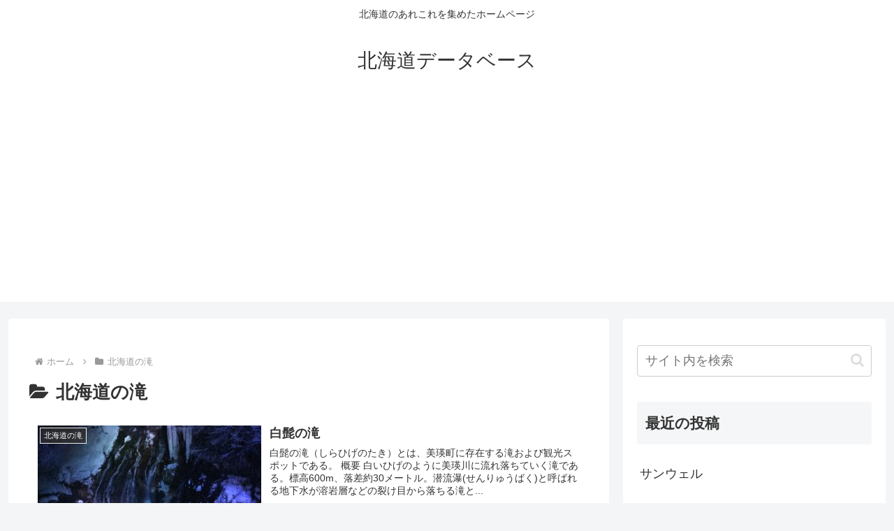

--- FILE ---
content_type: text/html; charset=utf-8
request_url: https://www.google.com/recaptcha/api2/aframe
body_size: 269
content:
<!DOCTYPE HTML><html><head><meta http-equiv="content-type" content="text/html; charset=UTF-8"></head><body><script nonce="k2VwIPO8WNHBh-70BTsZ0w">/** Anti-fraud and anti-abuse applications only. See google.com/recaptcha */ try{var clients={'sodar':'https://pagead2.googlesyndication.com/pagead/sodar?'};window.addEventListener("message",function(a){try{if(a.source===window.parent){var b=JSON.parse(a.data);var c=clients[b['id']];if(c){var d=document.createElement('img');d.src=c+b['params']+'&rc='+(localStorage.getItem("rc::a")?sessionStorage.getItem("rc::b"):"");window.document.body.appendChild(d);sessionStorage.setItem("rc::e",parseInt(sessionStorage.getItem("rc::e")||0)+1);localStorage.setItem("rc::h",'1768730944163');}}}catch(b){}});window.parent.postMessage("_grecaptcha_ready", "*");}catch(b){}</script></body></html>